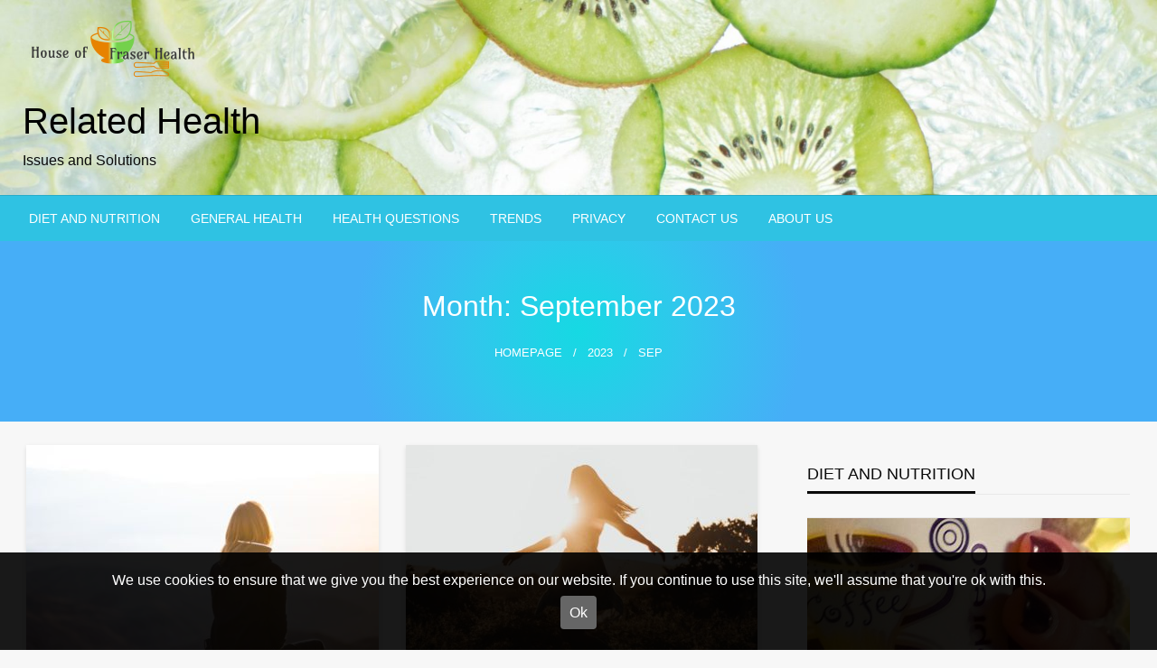

--- FILE ---
content_type: text/html; charset=UTF-8
request_url: https://www.houseoffraser.com.au/2023/09/
body_size: 9926
content:

<!DOCTYPE html>
<html lang="en-US">
<head>
<meta http-equiv="Content-Type" content="text/html; charset=UTF-8" />
<meta name="viewport" content="width=device-width, initial-scale=1.0">
	<title>September, 2023 | Related Health</title>

		<!-- All in One SEO 4.1.4.4 -->
		<meta name="robots" content="noindex, max-snippet:-1, max-image-preview:large, max-video-preview:-1" />
		<link rel="canonical" href="https://www.houseoffraser.com.au/2023/09/" />
		<script type="application/ld+json" class="aioseo-schema">
			{"@context":"https:\/\/schema.org","@graph":[{"@type":"WebSite","@id":"https:\/\/www.houseoffraser.com.au\/#website","url":"https:\/\/www.houseoffraser.com.au\/","name":"Related Health","description":"Issues and Solutions","inLanguage":"en-US","publisher":{"@id":"https:\/\/www.houseoffraser.com.au\/#organization"}},{"@type":"Organization","@id":"https:\/\/www.houseoffraser.com.au\/#organization","name":"Related Health","url":"https:\/\/www.houseoffraser.com.au\/","logo":{"@type":"ImageObject","@id":"https:\/\/www.houseoffraser.com.au\/#organizationLogo","url":"https:\/\/www.houseoffraser.com.au\/wp-content\/uploads\/sites\/109\/2020\/02\/cropped-new-h-of-f-logo.png","width":200,"height":88},"image":{"@id":"https:\/\/www.houseoffraser.com.au\/#organizationLogo"}},{"@type":"BreadcrumbList","@id":"https:\/\/www.houseoffraser.com.au\/2023\/09\/#breadcrumblist","itemListElement":[{"@type":"ListItem","@id":"https:\/\/www.houseoffraser.com.au\/#listItem","position":1,"item":{"@type":"WebPage","@id":"https:\/\/www.houseoffraser.com.au\/","name":"Home","description":"Our contributors are always committed to providing our customers with accurate, credible, relevant and timely health information.","url":"https:\/\/www.houseoffraser.com.au\/"},"nextItem":"https:\/\/www.houseoffraser.com.au\/2023\/#listItem"},{"@type":"ListItem","@id":"https:\/\/www.houseoffraser.com.au\/2023\/#listItem","position":2,"item":{"@type":"WebPage","@id":"https:\/\/www.houseoffraser.com.au\/2023\/","name":"2023","url":"https:\/\/www.houseoffraser.com.au\/2023\/"},"nextItem":"https:\/\/www.houseoffraser.com.au\/2023\/09\/#listItem","previousItem":"https:\/\/www.houseoffraser.com.au\/#listItem"},{"@type":"ListItem","@id":"https:\/\/www.houseoffraser.com.au\/2023\/09\/#listItem","position":3,"item":{"@type":"WebPage","@id":"https:\/\/www.houseoffraser.com.au\/2023\/09\/","name":"September, 2023","url":"https:\/\/www.houseoffraser.com.au\/2023\/09\/"},"previousItem":"https:\/\/www.houseoffraser.com.au\/2023\/#listItem"}]},{"@type":"CollectionPage","@id":"https:\/\/www.houseoffraser.com.au\/2023\/09\/#collectionpage","url":"https:\/\/www.houseoffraser.com.au\/2023\/09\/","name":"September, 2023 | Related Health","inLanguage":"en-US","isPartOf":{"@id":"https:\/\/www.houseoffraser.com.au\/#website"},"breadcrumb":{"@id":"https:\/\/www.houseoffraser.com.au\/2023\/09\/#breadcrumblist"}}]}
		</script>
		<!-- All in One SEO -->

<link rel='dns-prefetch' href='//maxcdn.bootstrapcdn.com' />
<link rel='dns-prefetch' href='//fonts.googleapis.com' />
<link rel='dns-prefetch' href='//s.w.org' />
<link rel="alternate" type="application/rss+xml" title="Related Health &raquo; Feed" href="https://www.houseoffraser.com.au/feed/" />
<link rel='stylesheet' id='wp-block-library-css'  href='https://www.houseoffraser.com.au/wp-includes/css/dist/block-library/style.min.css' type='text/css' media='all' />
<style id='wp-block-library-theme-inline-css' type='text/css'>
#start-resizable-editor-section{display:none}.wp-block-audio figcaption{color:#555;font-size:13px;text-align:center}.is-dark-theme .wp-block-audio figcaption{color:hsla(0,0%,100%,.65)}.wp-block-code{font-family:Menlo,Consolas,monaco,monospace;color:#1e1e1e;padding:.8em 1em;border:1px solid #ddd;border-radius:4px}.wp-block-embed figcaption{color:#555;font-size:13px;text-align:center}.is-dark-theme .wp-block-embed figcaption{color:hsla(0,0%,100%,.65)}.blocks-gallery-caption{color:#555;font-size:13px;text-align:center}.is-dark-theme .blocks-gallery-caption{color:hsla(0,0%,100%,.65)}.wp-block-image figcaption{color:#555;font-size:13px;text-align:center}.is-dark-theme .wp-block-image figcaption{color:hsla(0,0%,100%,.65)}.wp-block-pullquote{border-top:4px solid;border-bottom:4px solid;margin-bottom:1.75em;color:currentColor}.wp-block-pullquote__citation,.wp-block-pullquote cite,.wp-block-pullquote footer{color:currentColor;text-transform:uppercase;font-size:.8125em;font-style:normal}.wp-block-quote{border-left:.25em solid;margin:0 0 1.75em;padding-left:1em}.wp-block-quote cite,.wp-block-quote footer{color:currentColor;font-size:.8125em;position:relative;font-style:normal}.wp-block-quote.has-text-align-right{border-left:none;border-right:.25em solid;padding-left:0;padding-right:1em}.wp-block-quote.has-text-align-center{border:none;padding-left:0}.wp-block-quote.is-large,.wp-block-quote.is-style-large{border:none}.wp-block-search .wp-block-search__label{font-weight:700}.wp-block-group.has-background{padding:1.25em 2.375em;margin-top:0;margin-bottom:0}.wp-block-separator{border:none;border-bottom:2px solid;margin-left:auto;margin-right:auto;opacity:.4}.wp-block-separator:not(.is-style-wide):not(.is-style-dots){width:100px}.wp-block-separator.has-background:not(.is-style-dots){border-bottom:none;height:1px}.wp-block-separator.has-background:not(.is-style-wide):not(.is-style-dots){height:2px}.wp-block-table thead{border-bottom:3px solid}.wp-block-table tfoot{border-top:3px solid}.wp-block-table td,.wp-block-table th{padding:.5em;border:1px solid;word-break:normal}.wp-block-table figcaption{color:#555;font-size:13px;text-align:center}.is-dark-theme .wp-block-table figcaption{color:hsla(0,0%,100%,.65)}.wp-block-video figcaption{color:#555;font-size:13px;text-align:center}.is-dark-theme .wp-block-video figcaption{color:hsla(0,0%,100%,.65)}.wp-block-template-part.has-background{padding:1.25em 2.375em;margin-top:0;margin-bottom:0}#end-resizable-editor-section{display:none}
</style>
<link rel='stylesheet' id='contact-form-7-css'  href='https://www.houseoffraser.com.au/wp-content/plugins/contact-form-7/includes/css/styles.css?ver=5.4.2' type='text/css' media='all' />
<link rel='stylesheet' id='mh-cookie-notice-styles-css'  href='https://www.houseoffraser.com.au/wp-content/plugins/mh-cookie-notice/css/mh-cookie-notice.css' type='text/css' media='all' />
<link rel='stylesheet' id='simple-share-buttons-adder-font-awesome-css'  href='//maxcdn.bootstrapcdn.com/font-awesome/4.3.0/css/font-awesome.min.css' type='text/css' media='all' />
<link rel='stylesheet' id='newspaperss_core-css'  href='https://www.houseoffraser.com.au/wp-content/themes/newspaperss/css/newspaperss.min.css?ver=1.0' type='text/css' media='all' />
<link rel='stylesheet' id='fontawesome-css'  href='https://www.houseoffraser.com.au/wp-content/themes/newspaperss/fonts/awesome/css/font-awesome.min.css?ver=1' type='text/css' media='all' />
<link rel='stylesheet' id='newspaperss-fonts-css'  href='//fonts.googleapis.com/css?family&#038;subset=latin%2Clatin-ext' type='text/css' media='all' />
<link rel='stylesheet' id='newspaperss-style-css'  href='https://www.houseoffraser.com.au/wp-content/themes/newspaperss/style.css?ver=1.1.0' type='text/css' media='all' />
<style id='newspaperss-style-inline-css' type='text/css'>
.tagcloud a ,
	.post-cat-info a,
	.lates-post-warp .button.secondary,
	.comment-form .form-submit input#submit,
	a.box-comment-btn,
	.comment-form .form-submit input[type='submit'],
	h2.comment-reply-title,
	.widget_search .search-submit,
	.woocommerce nav.woocommerce-pagination ul li span.current,
	.woocommerce ul.products li.product .button,
	.woocommerce div.product form.cart .button,
	.woocommerce #respond input#submit.alt, .woocommerce a.button.alt,
	.woocommerce button.button.alt, .woocommerce input.button.alt,
	.woocommerce #respond input#submit, .woocommerce a.button,
	.woocommerce button.button, .woocommerce input.button,
	.pagination li a,
	.author-links a,
	#blog-content .navigation .nav-links .current,
	.bubbly-button,
	.scroll_to_top
	{
		color: #ffffff !important;
	}.tagcloud a:hover ,
		.post-cat-info a:hover,
		.lates-post-warp .button.secondary:hover,
		.comment-form .form-submit input#submit:hover,
		a.box-comment-btn:hover,
		.comment-form .form-submit input[type='submit']:hover,
		.widget_search .search-submit:hover,
		.pagination li a:hover,
		.author-links a:hover,
		.head-bottom-area  .is-dropdown-submenu .is-dropdown-submenu-item :hover,
		.woocommerce div.product div.summary a,
		.bubbly-button:hover,
		.slider-right .post-header .post-cat-info .cat-info-el:hover
		{
			color: #ffffff !important;
		}.slider-container .cat-info-el,
		.slider-right .post-header .post-cat-info .cat-info-el
		{
			color: #ffffff !important;
		}
		woocommerce-product-details__short-description,
		.woocommerce div.product .product_title,
		.woocommerce div.product p.price,
		.woocommerce div.product span.price
		{
			color: #232323 ;
		}.single-content-wrap,
			.single-post-header
			{
				box-shadow: 0 1px 3px 0 rgba(28, 28, 28, .05);
				-wekit-box-shadow: 0 1px 3px 0 rgba(28, 28, 28, .05);
			}#footer .top-footer-wrap .textwidget p,
		#footer .top-footer-wrap,
		#footer .block-content-recent .card-section .post-list .post-title a,
		#footer .block-content-recent .post-list .post-meta-info .meta-info-el,
		#footer .widget_nav_menu .widget li a,
		#footer .widget li a
		{
			color: #ffffff  ;
		}.head-bottom-area .dropdown.menu a,
	.search-wrap .search-field,
	.head-bottom-area .dropdown.menu .is-dropdown-submenu > li a,
	.home .head-bottom-area .dropdown.menu .current-menu-item a
	{
		color: #fff  ;
	}
	.search-wrap::before
	{
		background-color: #fff  ;
	}
	.search-wrap
	{
		border-color: #fff  ;
	}
	.main-menu .is-dropdown-submenu .is-dropdown-submenu-parent.opens-left > a::after,
	.is-dropdown-submenu .is-dropdown-submenu-parent.opens-right > a::after
	{
		border-right-color: #fff  ;
	}
</style>
<script type='text/javascript' src='https://www.houseoffraser.com.au/wp-content/plugins/mh-cookie-notice/js/mh-cookie-notice.js' id='mh-cookie-notice-js-js'></script>
<script type='text/javascript' src='https://www.houseoffraser.com.au/wp-content/plugins/mh-serverless-contact-form/js/mh-serverless-contact-form.js' id='mh-serverless-contact-form-js-js'></script>
<script type='text/javascript' src='https://www.houseoffraser.com.au/wp-includes/js/jquery/jquery.min.js?ver=3.6.0' id='jquery-core-js'></script>
<script type='text/javascript' src='https://www.houseoffraser.com.au/wp-includes/js/jquery/jquery-migrate.min.js?ver=3.3.2' id='jquery-migrate-js'></script>
<script type='text/javascript' src='https://www.houseoffraser.com.au/wp-content/themes/newspaperss/js/newspaperss.min.js?ver=1' id='newspaperss_js-js'></script>
<script type='text/javascript' src='https://www.houseoffraser.com.au/wp-content/themes/newspaperss/js/newspaperss_other.min.js?ver=1' id='newspaperss_other-js'></script>
<link rel="https://api.w.org/" href="https://www.houseoffraser.com.au/wp-json/" /><link rel="EditURI" type="application/rsd+xml" title="RSD" href="https://www.houseoffraser.com.au/xmlrpc.php?rsd" />
<meta name="generator" content="WordPress 5.8.1" />
<link rel="icon" href="https://www.houseoffraser.com.au/wp-content/uploads/sites/109/2021/12/cropped-istockphoto-1276373624-170667a-2-32x32.jpg" sizes="32x32" />
<link rel="icon" href="https://www.houseoffraser.com.au/wp-content/uploads/sites/109/2021/12/cropped-istockphoto-1276373624-170667a-2-192x192.jpg" sizes="192x192" />
<link rel="apple-touch-icon" href="https://www.houseoffraser.com.au/wp-content/uploads/sites/109/2021/12/cropped-istockphoto-1276373624-170667a-2-180x180.jpg" />
<meta name="msapplication-TileImage" content="https://www.houseoffraser.com.au/wp-content/uploads/sites/109/2021/12/cropped-istockphoto-1276373624-170667a-2-270x270.jpg" />
<style id="kirki-inline-styles">#topmenu .top-bar .menu a{color:#282828;}#topmenu{background-color:#fff;border-bottom-color:#ecede7;}#topmenu .top-bar .top-bar-left .menu a{font-size:0.75rem;}#header-top .head-top-area,.mobile-menu .title-bar{background-color:#ffffff;}.head-bottom-area ,.head-bottom-area .dropdown.menu .is-dropdown-submenu > li{background-color:#2fc2e3;}.head-bottom-area.is-stuck{-webkit-box-shadow:0 2px 2px 0 rgba(47,194,227,0.14), 0 3px 1px -2px rgba(47,194,227,0.2), 0 1px 5px 0 rgba(47,194,227,0.12);-moz-box-shadow:0 2px 2px 0 rgba(47,194,227,0.14), 0 3px 1px -2px rgba(47,194,227,0.2), 0 1px 5px 0 rgba(47,194,227,0.12);box-shadow:0 2px 2px 0 rgba(47,194,227,0.14), 0 3px 1px -2px rgba(47,194,227,0.2), 0 1px 5px 0 rgba(47,194,227,0.12);}.head-bottom-area .dropdown.menu .current-menu-item a{color:#63696b;}.head-bottom-area .dropdown.menu a{font-size:14px;letter-spacing:0px;text-transform:uppercase;}body{font-size:inherit;letter-spacing:0px;line-height:1.6;text-transform:none;}.slider-container .post-header-outer{background:rgba(0,0,0,0.14);}.slider-container .post-header .post-title a,.slider-container .post-meta-info .meta-info-el a,.slider-container .meta-info-date{color:#fff;}.slider-container .cat-info-el,.slider-right .post-header .post-cat-info .cat-info-el{background-color:#A683F5;}a,.comment-title h2,h2.comment-reply-title,.sidebar-inner .widget_archive ul li a::before, .sidebar-inner .widget_categories ul li a::before, .sidebar-inner .widget_pages ul li a::before, .sidebar-inner .widget_nav_menu ul li a::before, .sidebar-inner .widget_portfolio_category ul li a::before,.defult-text a span,.woocommerce .star-rating span::before{color:#2fc2e3;}.scroll_to_top,.bubbly-button,#blog-content .navigation .nav-links .current,.woocommerce nav.woocommerce-pagination ul li span.current,.woocommerce ul.products li.product .button,.tagcloud a,.lates-post-warp .button.secondary,.pagination .current,.pagination li a,.widget_search .search-submit,.comment-form .form-submit input#submit, a.box-comment-btn,.comment-form .form-submit input[type="submit"],.cat-info-el,.comment-list .comment-reply-link,.woocommerce div.product form.cart .button, .woocommerce #respond input#submit.alt,.woocommerce a.button.alt, .woocommerce button.button.alt,.woocommerce input.button.alt, .woocommerce #respond input#submit,.woocommerce a.button, .woocommerce button.button, .woocommerce input.button,.mobile-menu .nav-bar .offcanvas-trigger{background:#2fc2e3;}.viewall-text .shadow{-webkit-box-shadow:0 2px 2px 0 rgba(0,188,212,0.3), 0 2px 8px 0 rgba(0,188,212,0.3);-moz-box-shadow:0 2px 2px 0 rgba(0,188,212,0.3), 0 2px 8px 0 rgba(0,188,212,0.3);box-shadow:0 2px 2px 0 rgba(0,188,212,0.3), 0 2px 8px 0 rgba(0,188,212,0.3);}.woocommerce .button{-webkit-box-shadow:0 2px 2px 0 rgba(0,188,212,0.3), 0 3px 1px -2px rgba(0,188,212,0.3), 0 1px 5px 0 rgba(0,188,212,0.3)!important;-moz-box-shadow:0 2px 2px 0 rgba(0,188,212,0.3), 0 3px 1px -2px rgba(0,188,212,0.3), 0 1px 5px 0 rgba(0,188,212,0.3)!important;box-shadow:0 2px 2px 0 rgba(0,188,212,0.3), 0 3px 1px -2px rgba(0,188,212,0.3), 0 1px 5px 0 rgba(0,188,212,0.3)!important;}.woocommerce .button:hover{-webkit-box-shadow:-1px 11px 23px -4px rgba(0,188,212,0.3),1px -1.5px 11px -2px  rgba(0,188,212,0.3)!important;-moz-box-shadow:-1px 11px 23px -4px rgba(0,188,212,0.3),1px -1.5px 11px -2px  rgba(0,188,212,0.3)!important;box-shadow:-1px 11px 23px -4px rgba(0,188,212,0.3),1px -1.5px 11px -2px  rgba(0,188,212,0.3)!important;}.bubbly-button{-webkit-box-shadow:0 2px 3px rgba(0,188,212,0.3);!important;-moz-box-shadow:0 2px 3px rgba(0,188,212,0.3);!important;box-shadow:0 2px 3px rgba(0,188,212,0.3);!important;}a:hover,.off-canvas .fa-window-close:focus,.tagcloud a:hover,.post-title a:hover,.single-nav .nav-left a:hover, .single-nav .nav-right a:hover,.comment-title h2:hover,h2.comment-reply-title:hover,.meta-info-comment .comments-link a:hover,.woocommerce div.product div.summary a:hover{color:#2f2f2f;}bubbly-button:focus,.slider-right .post-header .post-cat-info .cat-info-el:hover,.bubbly-button:hover,.head-bottom-area .desktop-menu .is-dropdown-submenu-parent .is-dropdown-submenu li a:hover,.tagcloud a:hover,.viewall-text .button.secondary:hover,.single-nav a:hover>.newspaper-nav-icon,.pagination .current:hover,.pagination li a:hover,.widget_search .search-submit:hover,.comment-form .form-submit input#submit:hover, a.box-comment-btn:hover, .comment-form .form-submit input[type="submit"]:hover,.cat-info-el:hover,.comment-list .comment-reply-link:hover,.bubbly-button:active{background:#2f2f2f;}.viewall-text .shadow:hover{-webkit-box-shadow:-1px 11px 15px -8px rgba(47,47,47,0.43);-moz-box-shadow:-1px 11px 15px -8px rgba(47,47,47,0.43);box-shadow:-1px 11px 15px -8px rgba(47,47,47,0.43);}.bubbly-button:hover,.bubbly-button:active{-webkit-box-shadow:0 2px 15px rgba(47,47,47,0.43);!important;-moz-box-shadow:0 2px 15px rgba(47,47,47,0.43);!important;box-shadow:0 2px 15px rgba(47,47,47,0.43);!important;}.comment-form textarea:focus,.comment-form input[type="text"]:focus,.comment-form input[type="search"]:focus,.comment-form input[type="tel"]:focus,.comment-form input[type="email"]:focus,.comment-form [type=url]:focus,.comment-form [type=password]:focus{-webkit-box-shadow:0 2px 3px rgba(47,47,47,0.43);!important;-moz-box-shadow:0 2px 3px rgba(47,47,47,0.43);!important;box-shadow:0 2px 3px rgba(47,47,47,0.43);!important;}a:focus{outline-color:#2f2f2f;text-decoration-color:#2f2f2f;}.sliderlink:focus,.slider-right .thumbnail-post a:focus img{border-color:#2f2f2f;}.bubbly-button:before,.bubbly-button:after{background-image:radial-gradient(circle,#2f2f2f 20%, transparent 20%), radial-gradient(circle, transparent 20%, #2f2f2f 20%, transparent 30%), radial-gradient(circle, #2f2f2f 20%, transparent 20%), radial-gradient(circle, #2f2f2f 20%, transparent 20%), radial-gradient(circle, transparent 10%, #2f2f2f 15%, transparent 20%), radial-gradient(circle, #2f2f2f 20%, transparent 20%), radial-gradient(circle, #2f2f2f 20%, transparent 20%), radial-gradient(circle, #2f2f2f 20%, transparent 20%), radial-gradient(circle, #2f2f2f 20%, transparent 20%);;!important;}.block-header-wrap .block-title,.widget-title h3{color:#0a0a0a;}.block-header-wrap .block-title h3,.widget-title h3{border-bottom-color:#0a0a0a;}#sub_banner .breadcrumb-wraps .breadcrumbs li,#sub_banner .heade-content h1,.heade-content h1,.breadcrumbs li,.breadcrumbs a,.breadcrumbs li:not(:last-child)::after{color:#fff;}#sub_banner.sub_header_page .heade-content h1{color:#0a0a0a;}#footer .top-footer-wrap{background-color:#282828;}#footer .block-header-wrap .block-title h3,#footer .widget-title h3{color:#e3e3e3;border-bottom-color:#e3e3e3;}#footer .footer-copyright-wrap{background-color:#242424;}#footer .footer-copyright-text,.footer-copyright-text p,.footer-copyright-text li,.footer-copyright-text ul,.footer-copyright-text ol,.footer-copyright-text{color:#fff;}.woo-header-newspaperss{background:linear-gradient(to top, #f77062 0%, #fe5196 100%);;}.heade-content.woo-header-newspaperss h1,.woocommerce .woocommerce-breadcrumb a,.woocommerce .breadcrumbs li{color:#020202;}@media screen and (min-width: 64em){#wrapper{margin-top:0;margin-bottom:0px;}}</style></head>

<body class="archive date wp-custom-logo" id="top" >
<a class="skip-link screen-reader-text" href="#main-content-sticky">
	Skip to content</a>

<div id="wrapper" class="grid-container no-padding small-full  full  z-depth-2">
	<!-- Site HEADER -->
					<header id="header-top" class="header-area" >
		

<div class="head-top-area " style="background:url(https://www.houseoffraser.com.au/wp-content/uploads/sites/109/2020/02/cropped-sliced-green-fruits.jpg);background-size:cover; background-repeat:no-repeat;" >
  <div class="grid-container ">
  <div id="main-header" class="grid-x grid-padding-x grid-margin-y align-justify ">
    <!--  Logo -->
        <div class="cell  align-self-middle auto medium-order-1  ">
        <div id="site-title" >
          <a href="https://www.houseoffraser.com.au/" class="custom-logo-link" rel="home"><img width="200" height="88" src="https://www.houseoffraser.com.au/wp-content/uploads/sites/109/2020/02/cropped-new-h-of-f-logo.png" class="custom-logo" alt="Related Health" /></a>            <h1 class="site-title">
              <a href="https://www.houseoffraser.com.au/" rel="home">Related Health</a>
            </h1>
                            <p class="site-description">Issues and Solutions</p>
                      </div>
      </div>
    <!-- /.End Of Logo -->
      </div>
  </div>
</div>
		<!-- Mobile Menu -->
		<!-- Mobile Menu -->

<div class="off-canvas-wrapper " >
  <div class="reveal reveal-menu position-right off-canvas animated " id="mobile-menu-newspaperss" data-reveal >
    <button class="reveal-b-close " aria-label="Close menu" type="button" data-close>
      <i class="fa fa-window-close" aria-hidden="true"></i>
    </button>
    <div class="multilevel-offcanvas " >
       <ul id="menu-new-home" class="vertical menu accordion-menu " data-accordion-menu data-close-on-click-inside="false"><li id="menu-item-2193" class="menu-item menu-item-type-taxonomy menu-item-object-category menu-item-2193"><a href="https://www.houseoffraser.com.au/category/diet-and-nutrition/">Diet and Nutrition</a></li>
<li id="menu-item-2194" class="menu-item menu-item-type-taxonomy menu-item-object-category menu-item-2194"><a href="https://www.houseoffraser.com.au/category/general-health/">General Health</a></li>
<li id="menu-item-2195" class="menu-item menu-item-type-taxonomy menu-item-object-category menu-item-2195"><a href="https://www.houseoffraser.com.au/category/health-questions/">Health Questions</a></li>
<li id="menu-item-2196" class="menu-item menu-item-type-taxonomy menu-item-object-category menu-item-2196"><a href="https://www.houseoffraser.com.au/category/trends/">Trends</a></li>
<li id="menu-item-2205" class="menu-item menu-item-type-post_type menu-item-object-page menu-item-2205"><a href="https://www.houseoffraser.com.au/privacy/">Privacy</a></li>
<li id="menu-item-2206" class="menu-item menu-item-type-post_type menu-item-object-page menu-item-2206"><a href="https://www.houseoffraser.com.au/contact-us/">Contact Us</a></li>
<li id="menu-item-2210" class="menu-item menu-item-type-post_type menu-item-object-page menu-item-2210"><a href="https://www.houseoffraser.com.au/about-us/">About Us</a></li>
</ul>    </div>
  </div>

  <div class="mobile-menu off-canvas-content" data-off-canvas-content >
        <div class="title-bar no-js "  data-hide-for="large" data-sticky data-margin-top="0" data-top-anchor="main-content-sticky" data-sticky-on="small"  >
      <div class="title-bar-left ">
        <div class="logo title-bar-title ">
          <a href="https://www.houseoffraser.com.au/" class="custom-logo-link" rel="home"><img width="200" height="88" src="https://www.houseoffraser.com.au/wp-content/uploads/sites/109/2020/02/cropped-new-h-of-f-logo.png" class="custom-logo" alt="Related Health" /></a>          <h1 class="site-title">
            <a href="https://www.houseoffraser.com.au/" rel="home">Related Health</a>
          </h1>
                          <p class="site-description">Issues and Solutions</p>
                      </div>
      </div>
      <div class="top-bar-right">
        <div class="title-bar-right nav-bar">
          <li>
            <button class="offcanvas-trigger" type="button" data-open="mobile-menu-newspaperss">

              <div class="hamburger">
                <span class="line"></span>
                <span class="line"></span>
                <span class="line"></span>
              </div>
            </button>
          </li>
        </div>
      </div>
    </div>
  </div>
</div>
		<!-- Mobile Menu -->
		<!-- Start Of bottom Head -->
		<div id="header-bottom" class="head-bottom-area animated"  data-sticky data-sticky-on="large" data-options="marginTop:0;" style="width:100%" data-top-anchor="main-content-sticky" >
			<div class="grid-container">
				<div class="top-bar main-menu no-js" id="the-menu">
										<div class="menu-position left" data-magellan data-magellan-top-offset="60" >
													<ul id="menu-new-home-1 " class="horizontal menu  desktop-menu" data-responsive-menu="dropdown"  data-trap-focus="true"  ><li class="menu-item menu-item-type-taxonomy menu-item-object-category menu-item-2193"><a href="https://www.houseoffraser.com.au/category/diet-and-nutrition/">Diet and Nutrition</a></li>
<li class="menu-item menu-item-type-taxonomy menu-item-object-category menu-item-2194"><a href="https://www.houseoffraser.com.au/category/general-health/">General Health</a></li>
<li class="menu-item menu-item-type-taxonomy menu-item-object-category menu-item-2195"><a href="https://www.houseoffraser.com.au/category/health-questions/">Health Questions</a></li>
<li class="menu-item menu-item-type-taxonomy menu-item-object-category menu-item-2196"><a href="https://www.houseoffraser.com.au/category/trends/">Trends</a></li>
<li class="menu-item menu-item-type-post_type menu-item-object-page menu-item-2205"><a href="https://www.houseoffraser.com.au/privacy/">Privacy</a></li>
<li class="menu-item menu-item-type-post_type menu-item-object-page menu-item-2206"><a href="https://www.houseoffraser.com.au/contact-us/">Contact Us</a></li>
<li class="menu-item menu-item-type-post_type menu-item-object-page menu-item-2210"><a href="https://www.houseoffraser.com.au/about-us/">About Us</a></li>
</ul>											</div>
				</div>
				<!--/ #navmenu-->
			</div>
		</div>
		<!-- Start Of bottom Head -->
	</header>
	<div id="main-content-sticky">
		    <!--Call Sub Header-->
           <div id="sub_banner" class="postpage_subheader"  style="background-image:radial-gradient(circle 248px at center, #16d9e3 0%, #30c7ec 47%, #46aef7 100%);" >
     <div class="grid-container">
       <div class="grid-x grid-padding-x ">
         <div class="cell small-12 ">
           <div class="heade-content">
             <h1 class="text-center">Month: <span>September 2023</span></h1>						 <div class="breadcrumb-wraps center-conetent"><ul id="breadcrumbs" class="breadcrumbs"><li class="item-home"><a class="bread-link bread-home" href="https://www.houseoffraser.com.au" title="Homepage">Homepage</a></li><li class="item-year item-year-2023"><a class="bread-year bread-year-2023" href="https://www.houseoffraser.com.au/2023/" title="2023">2023</a></li><li class="item-month item-month-09">Sep </li></ul> </div>
           </div>
         
         </div>
       </div>
     </div>
   </div>
   <!--Call Sub Header-->
  <div id="blog-content">
   <div class="grid-container">
     <div class="grid-x grid-padding-x align-center ">
       <div class="cell  small-12 margin-vertical-1 large-8">
         <div class="lates-post-blog lates-post-blogbig   margin-no  "  >
                      <div class="grid-x   grid-margin-x ">

           
                                                  <div class="medium-6 small-12 cell  large-6  ">
          <div class="card layout3-post">
                  <div class=" thumbnail-resize">
            <a href="https://www.houseoffraser.com.au/finding-inner-peace-and-contentment/"><img width="600" height="300" src="https://www.houseoffraser.com.au/wp-content/uploads/sites/109/2023/09/headstones-Melbourne-600x300.jpg" class="float-center card-image wp-post-image" alt="headstones Melbourne" loading="lazy" srcset="https://www.houseoffraser.com.au/wp-content/uploads/sites/109/2023/09/headstones-Melbourne-600x300.jpg 600w, https://www.houseoffraser.com.au/wp-content/uploads/sites/109/2023/09/headstones-Melbourne-1200x600.jpg 1200w" sizes="(max-width: 600px) 100vw, 600px" /></a>            <div class="post-cat-info is-absolute">
              <a class="cat-info-el" href="https://www.houseoffraser.com.au/category/general-health/" alt="View all posts in General Health">General Health</a>            </div>
          </div>
                  <div class="card-section">
                    <h3 class="post-title is-size-4  card-title"><a class="post-title-link" href="https://www.houseoffraser.com.au/finding-inner-peace-and-contentment/" rel="bookmark">Finding Inner Peace and Contentment</a></h3>          <p>In the fast-paced and often chaotic world we live in, finding inner peace and contentment can seem like an elusive goal. We are constantly bombarded with stressors, distractions, and responsibilities that can leave us feeling overwhelmed and disconnected from our&#8230;</p>
        </div>
        <div class="card-divider">
          <span class="meta-info-el mate-info-date-icon">
              <span class="screen-reader-text">Posted on</span> <a href="https://www.houseoffraser.com.au/2023/09/" rel="bookmark"><time class="entry-date published updated" datetime="2023-09-20T01:00:27+00:00">September 20, 2023</time></a>          </span>
          <span class="meta-info-el meta-info-author">
            <a class="vcard author" href="https://www.houseoffraser.com.au/author/bianca/" title="Contributor">
              Contributor            </a>
          </span>
        </div>
      </div>
    </div>

                                     <div class="medium-6 small-12 cell  large-6  ">
          <div class="card layout3-post">
                  <div class=" thumbnail-resize">
            <a href="https://www.houseoffraser.com.au/balancing-health-and-lifestyle/"><img width="600" height="300" src="https://www.houseoffraser.com.au/wp-content/uploads/sites/109/2023/09/patient-pamphlet1-600x300.jpg" class="float-center card-image wp-post-image" alt="patient pamphlet" loading="lazy" srcset="https://www.houseoffraser.com.au/wp-content/uploads/sites/109/2023/09/patient-pamphlet1-600x300.jpg 600w, https://www.houseoffraser.com.au/wp-content/uploads/sites/109/2023/09/patient-pamphlet1-1200x600.jpg 1200w" sizes="(max-width: 600px) 100vw, 600px" /></a>            <div class="post-cat-info is-absolute">
              <a class="cat-info-el" href="https://www.houseoffraser.com.au/category/general-health/" alt="View all posts in General Health">General Health</a>            </div>
          </div>
                  <div class="card-section">
                    <h3 class="post-title is-size-4  card-title"><a class="post-title-link" href="https://www.houseoffraser.com.au/balancing-health-and-lifestyle/" rel="bookmark">Balancing Health and Lifestyle</a></h3>          <p>In our fast-paced, modern world, striking a balance between health and lifestyle has become an increasingly challenging endeavour. Many of us find ourselves juggling numerous responsibilities, from work and family to social engagements and personal interests. Amid this whirlwind, it&#8217;s&#8230;</p>
        </div>
        <div class="card-divider">
          <span class="meta-info-el mate-info-date-icon">
              <span class="screen-reader-text">Posted on</span> <a href="https://www.houseoffraser.com.au/2023/09/" rel="bookmark"><time class="entry-date published updated" datetime="2023-09-15T06:36:42+00:00">September 15, 2023</time></a>          </span>
          <span class="meta-info-el meta-info-author">
            <a class="vcard author" href="https://www.houseoffraser.com.au/author/bianca/" title="Contributor">
              Contributor            </a>
          </span>
        </div>
      </div>
    </div>

             
             
                    </div><!--POST END-->
       </div>
       </div>
                   
        <div class="cell small-11 medium-11 large-4 large-order-1  ">
              <div id="sidebar" class="sidebar-inner ">
        <div  class="grid-x grid-margin-x ">
            <div id="latest-post-blog-big-4" class="widget latest-post-blog-big sidebar-item cell small-12 medium-6 large-12"><div class="widget_wrap ">
<div class="lates-post-blog lates-post-blogbig ">
      <div class="block-header-wrap">
      <div class="block-header-inner">
        <div class="block-title widget-title">
          <h3>Diet and Nutrition</h3>
        </div>
      </div>
    </div>
  
      <div class="block-content-wrap">
      <article class="grid-x grid-padding-x post-wrap-blog ">
                  <div class=" small-12 cell ">
          <span class="thumbnail-resize">
            <a href="https://www.houseoffraser.com.au/the-ritual-of-a-morning-brew/"><img width="1280" height="400" src="https://www.houseoffraser.com.au/wp-content/uploads/sites/109/2025/02/coffee-beans-1280x400.jpg" class="float-center wp-post-image" alt="coffee beans" loading="lazy" /></a>          </span>
          </div>
                <div class=" small-12 cell ">
            					<div class="post-body ">
  					            <div class="post-list-content">
              <div class="post-cat-info ">
                <a class="cat-info-el" href="https://www.houseoffraser.com.au/category/diet-and-nutrition/" alt="View all posts in Diet and Nutrition">Diet and Nutrition</a>              </div>
              <h3 class="post-title is-size-2"><a class="post-title-link" href="https://www.houseoffraser.com.au/the-ritual-of-a-morning-brew/" rel="bookmark">The Ritual of a Morning Brew</a></h3>              <div class="post-excerpt">
                <p>Mornings set the tone for the rest of the day, and for many, it all begins with a carefully brewed cup of coffee. The freshly ground coffee beans fills the air as the rocket coffee machine hums to life, delivering&#8230;</p>
              </div>
              <div class="post-meta-info ">
                <div class="post-meta-info-left">
                  <span class="meta-info-el meta-info-author">
                    <a class="vcard author" href="https://www.houseoffraser.com.au/author/bianca/">
                      Contributor                    </a>
                  </span>
                  <span class="meta-info-el meta-info-date">
                    <time class="date update" >February 12, 2025</time>
                  </span>
                </div>
              </div>
            </div>
          </div>
        </div>
      </article>
    </div>
      <div class="block-content-wrap">
      <article class="grid-x grid-padding-x post-wrap-blog ">
                  <div class=" small-12 cell ">
          <span class="thumbnail-resize">
            <a href="https://www.houseoffraser.com.au/how-crushed-rock-and-mulch-shape-landscape/"><img width="1279" height="400" src="https://www.houseoffraser.com.au/wp-content/uploads/sites/109/2023/08/pexels-riccardo-falconi-8993781-1279x400.jpg" class="float-center wp-post-image" alt="Garden mulch" loading="lazy" /></a>          </span>
          </div>
                <div class=" small-12 cell ">
            					<div class="post-body ">
  					            <div class="post-list-content">
              <div class="post-cat-info ">
                <a class="cat-info-el" href="https://www.houseoffraser.com.au/category/diet-and-nutrition/" alt="View all posts in Diet and Nutrition">Diet and Nutrition</a>              </div>
              <h3 class="post-title is-size-2"><a class="post-title-link" href="https://www.houseoffraser.com.au/how-crushed-rock-and-mulch-shape-landscape/" rel="bookmark">How Crushed Rock and Mulch Shape Landscape</a></h3>              <div class="post-excerpt">
                <p>The elements that lay the groundwork for stunning outdoor spaces often go unnoticed in landscaping. Yet, beneath the beauty of flourishing gardens and well-structured pathways lies the silent synergy of two unsung heroes: crushed rock and garden mulch. These unassuming&#8230;</p>
              </div>
              <div class="post-meta-info ">
                <div class="post-meta-info-left">
                  <span class="meta-info-el meta-info-author">
                    <a class="vcard author" href="https://www.houseoffraser.com.au/author/bianca/">
                      Contributor                    </a>
                  </span>
                  <span class="meta-info-el meta-info-date">
                    <time class="date update" >August 16, 2023</time>
                  </span>
                </div>
              </div>
            </div>
          </div>
        </div>
      </article>
    </div>
      </div>

  </div></div><div id="media_image-7" class="widget widget_media_image sidebar-item cell small-12 medium-6 large-12"><div class="widget_wrap "><a href="https://keystonehealth.care/services/infection-control-equipment"><img width="300" height="600" src="https://www.houseoffraser.com.au/wp-content/uploads/sites/109/2020/06/hospital-equipment-for-infection-control-procedures.png" class="image wp-image-2284  attachment-full size-full" alt="infection control procedures hospital equipment" loading="lazy" style="max-width: 100%; height: auto;" srcset="https://www.houseoffraser.com.au/wp-content/uploads/sites/109/2020/06/hospital-equipment-for-infection-control-procedures.png 300w, https://www.houseoffraser.com.au/wp-content/uploads/sites/109/2020/06/hospital-equipment-for-infection-control-procedures-150x300.png 150w" sizes="(max-width: 300px) 100vw, 300px" /></a></div></div><div id="media_image-19" class="widget widget_media_image sidebar-item cell small-12 medium-6 large-12"><div class="widget_wrap "><a href="https://bromptonaustralia.com/"><img width="300" height="600" src="https://www.houseoffraser.com.au/wp-content/uploads/sites/109/2022/02/collapsible-bike.jpg" class="image wp-image-2385  attachment-full size-full" alt="collapsible bike" loading="lazy" style="max-width: 100%; height: auto;" srcset="https://www.houseoffraser.com.au/wp-content/uploads/sites/109/2022/02/collapsible-bike.jpg 300w, https://www.houseoffraser.com.au/wp-content/uploads/sites/109/2022/02/collapsible-bike-150x300.jpg 150w" sizes="(max-width: 300px) 100vw, 300px" /></a></div></div><div id="media_image-17" class="widget widget_media_image sidebar-item cell small-12 medium-6 large-12"><div class="widget_wrap "><a href="https://vortexbasketball.com/design-your-own"><img width="300" height="600" src="https://www.houseoffraser.com.au/wp-content/uploads/sites/109/2021/03/NEED-CUSTOM-BASKETBALL-JERSEYS_-1.png" class="image wp-image-2330  attachment-full size-full" alt="NEED CUSTOM BASKETBALL JERSEYS?" loading="lazy" style="max-width: 100%; height: auto;" srcset="https://www.houseoffraser.com.au/wp-content/uploads/sites/109/2021/03/NEED-CUSTOM-BASKETBALL-JERSEYS_-1.png 300w, https://www.houseoffraser.com.au/wp-content/uploads/sites/109/2021/03/NEED-CUSTOM-BASKETBALL-JERSEYS_-1-150x300.png 150w" sizes="(max-width: 300px) 100vw, 300px" /></a></div></div><div id="block-15" class="widget widget_block widget_media_image sidebar-item cell small-12 medium-6 large-12"><div class="widget_wrap ">
<figure class="wp-block-image size-full"><a href="https://www.thebeanery.com.au/collections/rocket-espresso"><img loading="lazy" width="300" height="600" src="https://www.houseoffraser.com.au/wp-content/uploads/sites/109/2024/12/rocket-appartamento.png" alt="rocket appartamento" class="wp-image-2520" srcset="https://www.houseoffraser.com.au/wp-content/uploads/sites/109/2024/12/rocket-appartamento.png 300w, https://www.houseoffraser.com.au/wp-content/uploads/sites/109/2024/12/rocket-appartamento-150x300.png 150w" sizes="(max-width: 300px) 100vw, 300px" /></a></figure>
</div></div>        </div>
      </div>
    </div>
          <!--sidebar END-->
     </div>
   </div>
 </div><!--container END-->



</div>
<footer id="footer" class="footer-wrap">
    <!--FOOTER WIDGETS-->
  <div class="top-footer-wrap" >
    <div class="grid-container">
      <div class="grid-x grid-padding-x align-top ">
        <div id="block-5" class="widget widget_block widget_media_image sidebar-footer cell small-12 medium-6 large-4 align-self-top " ><aside id="block-5" class="widget widget_block widget_media_image">
<figure class="wp-block-image size-full"><a href="https://yourpetsvet.com.au/services/vaccinations/"><img loading="lazy" width="728" height="90" src="https://www.houseoffraser.com.au/wp-content/uploads/sites/109/2024/03/puppy-vaccination.png" alt="puppy vaccination" class="wp-image-2485" srcset="https://www.houseoffraser.com.au/wp-content/uploads/sites/109/2024/03/puppy-vaccination.png 728w, https://www.houseoffraser.com.au/wp-content/uploads/sites/109/2024/03/puppy-vaccination-300x37.png 300w" sizes="(max-width: 728px) 100vw, 728px" /></a></figure>
</aside></div><div id="block-7" class="widget widget_block widget_media_image sidebar-footer cell small-12 medium-6 large-4 align-self-top " ><aside id="block-7" class="widget widget_block widget_media_image">
<figure class="wp-block-image size-full"><a href="https://www.mitec.com.au/"><img loading="lazy" width="728" height="90" src="https://www.houseoffraser.com.au/wp-content/uploads/sites/109/2024/03/patient-education-pamphlets.png" alt="patient education pamphlets" class="wp-image-2490" srcset="https://www.houseoffraser.com.au/wp-content/uploads/sites/109/2024/03/patient-education-pamphlets.png 728w, https://www.houseoffraser.com.au/wp-content/uploads/sites/109/2024/03/patient-education-pamphlets-300x37.png 300w" sizes="(max-width: 728px) 100vw, 728px" /></a></figure>
</aside></div><div id="block-9" class="widget widget_block widget_media_image sidebar-footer cell small-12 medium-6 large-4 align-self-top " ><aside id="block-9" class="widget widget_block widget_media_image">
<figure class="wp-block-image size-full"><a href="https://advancedstone.com.au/"><img loading="lazy" width="728" height="90" src="https://www.houseoffraser.com.au/wp-content/uploads/sites/109/2024/03/headstones-melbourne.png" alt="headstones melbourne" class="wp-image-2493" srcset="https://www.houseoffraser.com.au/wp-content/uploads/sites/109/2024/03/headstones-melbourne.png 728w, https://www.houseoffraser.com.au/wp-content/uploads/sites/109/2024/03/headstones-melbourne-300x37.png 300w" sizes="(max-width: 728px) 100vw, 728px" /></a></figure>
</aside></div><div id="block-11" class="widget widget_block widget_media_image sidebar-footer cell small-12 medium-6 large-4 align-self-top " ><aside id="block-11" class="widget widget_block widget_media_image">
<figure class="wp-block-image size-full"><a href="https://www.benchmarquegroup.com.au/courses/clinical-assessment"><img loading="lazy" width="728" height="90" src="https://www.houseoffraser.com.au/wp-content/uploads/sites/109/2024/07/advanced-clinical-assessment-course.png" alt="advanced clinical assessment course
" class="wp-image-2505" srcset="https://www.houseoffraser.com.au/wp-content/uploads/sites/109/2024/07/advanced-clinical-assessment-course.png 728w, https://www.houseoffraser.com.au/wp-content/uploads/sites/109/2024/07/advanced-clinical-assessment-course-300x37.png 300w" sizes="(max-width: 728px) 100vw, 728px" /></a></figure>
</aside></div><div id="block-13" class="widget widget_block widget_media_image sidebar-footer cell small-12 medium-6 large-4 align-self-top " ><aside id="block-13" class="widget widget_block widget_media_image">
<figure class="wp-block-image size-full"><a href="https://www.genderselectionaustralia.com.au/2020/10/06/the-rise-of-ivf-in-single-women/"><img loading="lazy" width="728" height="90" src="https://www.houseoffraser.com.au/wp-content/uploads/sites/109/2024/11/Single-women-IVF.png" alt="Single women IVF" class="wp-image-2518" srcset="https://www.houseoffraser.com.au/wp-content/uploads/sites/109/2024/11/Single-women-IVF.png 728w, https://www.houseoffraser.com.au/wp-content/uploads/sites/109/2024/11/Single-women-IVF-300x37.png 300w" sizes="(max-width: 728px) 100vw, 728px" /></a></figure>
</aside></div>      </div>
    </div>
  </div>
  <!--FOOTER WIDGETS END-->
    <!--COPYRIGHT TEXT-->
  <div id="footer-copyright" class="footer-copyright-wrap top-bar ">
    <div class="grid-container">
    <div class="top-bar-left text-center large-text-left">
      <div class="menu-text">
        
  <div class="footer-copyright-text">
  Copyright All Rights Reserved <p class="display-inline defult-text">
   <a class="theme-by"target="_blank" href="https://www.imonthemes.com/">Theme by Imon Themes</a>
 </p>

</div>
      </div>
    </div>
  </div>
</div>
<a href="#0" class="scroll_to_top" data-smooth-scroll><i class="fa fa-angle-up "></i></a></footer>
</div>
<div id="cookie-notice"> 
         <div class="cookie-notice-container"> 
            <p>We use cookies to ensure that we give you the best experience on our website. If you continue to use this site, we'll assume that you're ok with this.</p> 
            <a onClick="acceptCookie()" id="accept-cookie-notice">Ok</a>      
            <a onClick="closeCookieNotice()" id="close-cookie-notice">
               <svg xmlns="http://www.w3.org/2000/svg" viewBox="0 0 512 512">
                  <path d="M464 32H48C21.5 32 0 53.5 0 80v352c0 26.5 21.5 48 48 48h416c26.5 0 48-21.5 48-48V80c0-26.5-21.5-48-48-48zm16 400c0 8.8-7.2 16-16 16H48c-8.8 0-16-7.2-16-16V80c0-8.8 7.2-16 16-16h416c8.8 0 16 7.2 16 16v352zM348.6 188.3L280.9 256l67.7 67.7c4.6 4.6 4.6 12 0 16.6l-8.3 8.3c-4.6 4.6-12 4.6-16.6 0L256 280.9l-67.7 67.7c-4.6 4.6-12 4.6-16.6 0l-8.3-8.3c-4.6-4.6-4.6-12 0-16.6l67.7-67.7-67.7-67.7c-4.6-4.6-4.6-12 0-16.6l8.3-8.3c4.6-4.6 12-4.6 16.6 0l67.7 67.7 67.7-67.7c4.6-4.6 12-4.6 16.6 0l8.3 8.3c4.5 4.6 4.5 12 0 16.6z"/>
               </svg>
            </a>
         </div>
      </div><script type='text/javascript' src='https://www.houseoffraser.com.au/wp-includes/js/dist/vendor/regenerator-runtime.min.js?ver=0.13.7' id='regenerator-runtime-js'></script>
<script type='text/javascript' src='https://www.houseoffraser.com.au/wp-includes/js/dist/vendor/wp-polyfill.min.js?ver=3.15.0' id='wp-polyfill-js'></script>
<script type='text/javascript' id='contact-form-7-js-extra'>
/* <![CDATA[ */
var wpcf7 = {"api":{"root":"https:\/\/www.houseoffraser.com.au\/wp-json\/","namespace":"contact-form-7\/v1"}};
/* ]]> */
</script>
<script type='text/javascript' src='https://www.houseoffraser.com.au/wp-content/plugins/contact-form-7/includes/js/index.js?ver=5.4.2' id='contact-form-7-js'></script>
<script type='text/javascript' src='https://www.houseoffraser.com.au/wp-content/plugins/simple-share-buttons-adder/js/ssba.js' id='simple-share-buttons-adder-ssba-js'></script>
<script type='text/javascript' id='simple-share-buttons-adder-ssba-js-after'>
Main.boot( [] );
</script>
      <script>
      /(trident|msie)/i.test(navigator.userAgent)&&document.getElementById&&window.addEventListener&&window.addEventListener("hashchange",function(){var t,e=location.hash.substring(1);/^[A-z0-9_-]+$/.test(e)&&(t=document.getElementById(e))&&(/^(?:a|select|input|button|textarea)$/i.test(t.tagName)||(t.tabIndex=-1),t.focus())},!1);
      </script>
      </body>
</html>
